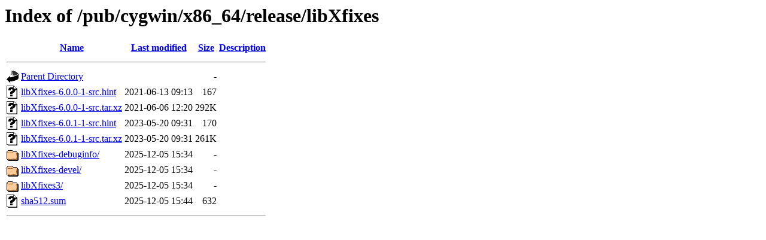

--- FILE ---
content_type: text/html;charset=ISO-8859-1
request_url: http://mirror.math.princeton.edu/pub/cygwin/x86_64/release/libXfixes/?C=D;O=A
body_size: 2527
content:
<!DOCTYPE HTML PUBLIC "-//W3C//DTD HTML 3.2 Final//EN">
<html>
 <head>
  <title>Index of /pub/cygwin/x86_64/release/libXfixes</title>
 </head>
 <body>
<h1>Index of /pub/cygwin/x86_64/release/libXfixes</h1>
  <table>
   <tr><th valign="top"><img src="/icons/blank.gif" alt="[ICO]"></th><th><a href="?C=N;O=A">Name</a></th><th><a href="?C=M;O=A">Last modified</a></th><th><a href="?C=S;O=A">Size</a></th><th><a href="?C=D;O=D">Description</a></th></tr>
   <tr><th colspan="5"><hr></th></tr>
<tr><td valign="top"><img src="/icons/back.gif" alt="[PARENTDIR]"></td><td><a href="/pub/cygwin/x86_64/release/">Parent Directory</a></td><td>&nbsp;</td><td align="right">  - </td><td>&nbsp;</td></tr>
<tr><td valign="top"><img src="/icons/unknown.gif" alt="[   ]"></td><td><a href="libXfixes-6.0.0-1-src.hint">libXfixes-6.0.0-1-src.hint</a></td><td align="right">2021-06-13 09:13  </td><td align="right">167 </td><td>&nbsp;</td></tr>
<tr><td valign="top"><img src="/icons/unknown.gif" alt="[   ]"></td><td><a href="libXfixes-6.0.0-1-src.tar.xz">libXfixes-6.0.0-1-src.tar.xz</a></td><td align="right">2021-06-06 12:20  </td><td align="right">292K</td><td>&nbsp;</td></tr>
<tr><td valign="top"><img src="/icons/unknown.gif" alt="[   ]"></td><td><a href="libXfixes-6.0.1-1-src.hint">libXfixes-6.0.1-1-src.hint</a></td><td align="right">2023-05-20 09:31  </td><td align="right">170 </td><td>&nbsp;</td></tr>
<tr><td valign="top"><img src="/icons/unknown.gif" alt="[   ]"></td><td><a href="libXfixes-6.0.1-1-src.tar.xz">libXfixes-6.0.1-1-src.tar.xz</a></td><td align="right">2023-05-20 09:31  </td><td align="right">261K</td><td>&nbsp;</td></tr>
<tr><td valign="top"><img src="/icons/folder.gif" alt="[DIR]"></td><td><a href="libXfixes-debuginfo/">libXfixes-debuginfo/</a></td><td align="right">2025-12-05 15:34  </td><td align="right">  - </td><td>&nbsp;</td></tr>
<tr><td valign="top"><img src="/icons/folder.gif" alt="[DIR]"></td><td><a href="libXfixes-devel/">libXfixes-devel/</a></td><td align="right">2025-12-05 15:34  </td><td align="right">  - </td><td>&nbsp;</td></tr>
<tr><td valign="top"><img src="/icons/folder.gif" alt="[DIR]"></td><td><a href="libXfixes3/">libXfixes3/</a></td><td align="right">2025-12-05 15:34  </td><td align="right">  - </td><td>&nbsp;</td></tr>
<tr><td valign="top"><img src="/icons/unknown.gif" alt="[   ]"></td><td><a href="sha512.sum">sha512.sum</a></td><td align="right">2025-12-05 15:44  </td><td align="right">632 </td><td>&nbsp;</td></tr>
   <tr><th colspan="5"><hr></th></tr>
</table>
</body></html>
